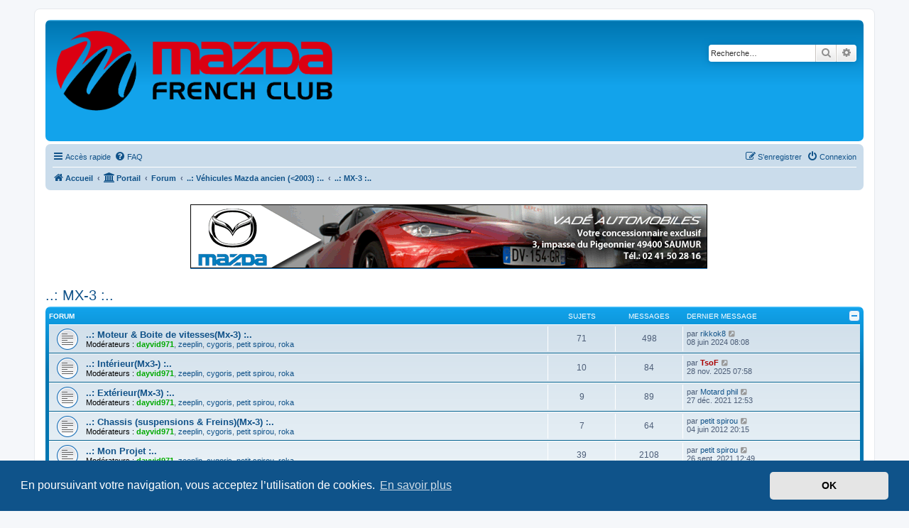

--- FILE ---
content_type: text/html; charset=UTF-8
request_url: https://www.mazdafrenchclub.com/forum/viewforum.php?f=14&sid=180d4213f7a80d49448eefbc763391d7
body_size: 8596
content:
<!DOCTYPE html>
<html dir="ltr" lang="fr">
<head>
<meta charset="utf-8" />
<meta http-equiv="X-UA-Compatible" content="IE=edge">
<meta name="viewport" content="width=device-width, initial-scale=1" />

<title>MAZDA FRENCH CLUB - ..: MX-3 :..</title>

	<link rel="alternate" type="application/atom+xml" title="Flux - MAZDA FRENCH CLUB" href="/forum/feed?sid=ee39d29ef36270ebaf3bef2b0a85009e">	<link rel="alternate" type="application/atom+xml" title="Flux - Nouvelles informations" href="/forum/feed/news?sid=ee39d29ef36270ebaf3bef2b0a85009e">	<link rel="alternate" type="application/atom+xml" title="Flux - Tous les forums" href="/forum/feed/forums?sid=ee39d29ef36270ebaf3bef2b0a85009e">	<link rel="alternate" type="application/atom+xml" title="Flux - Nouveaux sujets" href="/forum/feed/topics?sid=ee39d29ef36270ebaf3bef2b0a85009e">		<link rel="alternate" type="application/atom+xml" title="Flux - Forum - ..: MX-3 :.." href="/forum/feed/forum/14?sid=ee39d29ef36270ebaf3bef2b0a85009e">		

<!--
	phpBB style name: prosilver
	Based on style:   prosilver (this is the default phpBB3 style)
	Original author:  Tom Beddard ( http://www.subBlue.com/ )
	Modified by:
-->

<link href="./assets/css/font-awesome.min.css?assets_version=56" rel="stylesheet">
<link href="./styles/prosilver/theme/stylesheet.css?assets_version=56" rel="stylesheet">
<link href="./styles/prosilver/theme/fr/stylesheet.css?assets_version=56" rel="stylesheet">



	<link href="./assets/cookieconsent/cookieconsent.min.css?assets_version=56" rel="stylesheet">

<!--[if lte IE 9]>
	<link href="./styles/prosilver/theme/tweaks.css?assets_version=56" rel="stylesheet">
<![endif]-->


<link href="./ext/alex75/smiliesscrollbox/styles/prosilver/theme/smiley.css?assets_version=56" rel="stylesheet" media="screen" />
<link href="./ext/david63/sitelogo/styles/prosilver/theme/site_logo_common.css?assets_version=56" rel="stylesheet" media="screen" />
<link href="./ext/phpbb/collapsiblecategories/styles/all/theme/collapsiblecategories.css?assets_version=56" rel="stylesheet" media="screen" />
<link href="./ext/skouat/ppde/styles/all/theme/donation.css?assets_version=56" rel="stylesheet" media="screen" />
<link href="./ext/vse/abbc3/styles/all/theme/abbc3_common.min.css?assets_version=56" rel="stylesheet" media="screen" />
<link href="./ext/vse/scrollpage/styles/all/theme/scrollpage.css?assets_version=56" rel="stylesheet" media="screen" />
<link href="./ext/phpbb/boardannouncements/styles/all/theme/boardannouncements.css?assets_version=56" rel="stylesheet" media="screen" />



</head>
<body id="phpbb" class="nojs notouch section-viewforum ltr ">


<div id="wrap" class="wrap">
	<a id="top" class="top-anchor" accesskey="t"></a>
	<div id="page-header">
		<div class="headerbar" role="banner">
					<div class="inner">

			<div id="site-description" class="site-description">
				<a id="logo" class="logo" href="https://www.mazdafrenchclub.com" title="Accueil"><span class="site_logo"></span></a>
				<h1>MAZDA FRENCH CLUB</h1>
				<p>Premier club Mazda Francophone</p>
				<p class="skiplink"><a href="#start_here">Vers le contenu</a></p>
			</div>

									<div id="search-box" class="search-box search-header" role="search">
				<form action="./search.php?sid=ee39d29ef36270ebaf3bef2b0a85009e" method="get" id="search">
				<fieldset>
					<input name="keywords" id="keywords" type="search" maxlength="128" title="Recherche par mots-clés" class="inputbox search tiny" size="20" value="" placeholder="Recherche…" />
					<button class="button button-search" type="submit" title="Rechercher">
						<i class="icon fa-search fa-fw" aria-hidden="true"></i><span class="sr-only">Rechercher</span>
					</button>
					<a href="./search.php?sid=ee39d29ef36270ebaf3bef2b0a85009e" class="button button-search-end" title="Recherche avancée">
						<i class="icon fa-cog fa-fw" aria-hidden="true"></i><span class="sr-only">Recherche avancée</span>
					</a>
					<input type="hidden" name="sid" value="ee39d29ef36270ebaf3bef2b0a85009e" />

				</fieldset>
				</form>
			</div>
						
			</div>
					</div>
				<div class="navbar" role="navigation">
	<div class="inner">

	<ul id="nav-main" class="nav-main linklist" role="menubar">

		<li id="quick-links" class="quick-links dropdown-container responsive-menu" data-skip-responsive="true">
			<a href="#" class="dropdown-trigger">
				<i class="icon fa-bars fa-fw" aria-hidden="true"></i><span>Accès rapide</span>
			</a>
			<div class="dropdown">
				<div class="pointer"><div class="pointer-inner"></div></div>
				<ul class="dropdown-contents" role="menu">
					
											<li class="separator"></li>
																									<li>
								<a href="./search.php?search_id=unanswered&amp;sid=ee39d29ef36270ebaf3bef2b0a85009e" role="menuitem">
									<i class="icon fa-file-o fa-fw icon-gray" aria-hidden="true"></i><span>Sujets sans réponse</span>
								</a>
							</li>
							<li>
								<a href="./search.php?search_id=active_topics&amp;sid=ee39d29ef36270ebaf3bef2b0a85009e" role="menuitem">
									<i class="icon fa-file-o fa-fw icon-blue" aria-hidden="true"></i><span>Sujets actifs</span>
								</a>
							</li>
							<li class="separator"></li>
							<li>
								<a href="./search.php?sid=ee39d29ef36270ebaf3bef2b0a85009e" role="menuitem">
									<i class="icon fa-search fa-fw" aria-hidden="true"></i><span>Rechercher</span>
								</a>
							</li>
					
										<li class="separator"></li>

									</ul>
			</div>
		</li>

				<li data-skip-responsive="true">
			<a href="/forum/help/faq?sid=ee39d29ef36270ebaf3bef2b0a85009e" rel="help" title="Foire aux questions (Questions posées fréquemment)" role="menuitem">
				<i class="icon fa-question-circle fa-fw" aria-hidden="true"></i><span>FAQ</span>
			</a>
		</li>
						
			<li class="rightside"  data-skip-responsive="true">
			<a href="./ucp.php?mode=login&amp;sid=ee39d29ef36270ebaf3bef2b0a85009e" title="Connexion" accesskey="x" role="menuitem">
				<i class="icon fa-power-off fa-fw" aria-hidden="true"></i><span>Connexion</span>
			</a>
		</li>
					<li class="rightside" data-skip-responsive="true">
				<a href="./ucp.php?mode=register&amp;sid=ee39d29ef36270ebaf3bef2b0a85009e" role="menuitem">
					<i class="icon fa-pencil-square-o  fa-fw" aria-hidden="true"></i><span>S’enregistrer</span>
				</a>
			</li>
						</ul>

	<ul id="nav-breadcrumbs" class="nav-breadcrumbs linklist navlinks" role="menubar">
						<li class="breadcrumbs" itemscope itemtype="http://schema.org/BreadcrumbList">
							<span class="crumb"  itemtype="http://schema.org/ListItem" itemprop="itemListElement" itemscope><a href="https://www.mazdafrenchclub.com" itemprop="url" data-navbar-reference="home"><i class="icon fa-home fa-fw" aria-hidden="true"></i><span itemprop="title">Accueil</span></a></span>
						<span class="crumb"><a href="/forum/portal?sid=ee39d29ef36270ebaf3bef2b0a85009e" data-navbar-reference="portal"><i class="icon fa-university fa-fw" aria-hidden="true"></i><span>Portail</span></a></span>				<span class="crumb"  itemtype="http://schema.org/ListItem" itemprop="itemListElement" itemscope><a href="./index.php?sid=ee39d29ef36270ebaf3bef2b0a85009e" itemprop="url" accesskey="h" data-navbar-reference="index"><span itemprop="title">Forum</span></a></span>

											<span class="crumb"  itemtype="http://schema.org/ListItem" itemprop="itemListElement" itemscope data-forum-id="235"><a href="./viewforum.php?f=235&amp;sid=ee39d29ef36270ebaf3bef2b0a85009e" itemprop="url"><span itemprop="title">..: Véhicules Mazda ancien (&lt;2003) :..</span></a></span>
															<span class="crumb"  itemtype="http://schema.org/ListItem" itemprop="itemListElement" itemscope data-forum-id="14"><a href="./viewforum.php?f=14&amp;sid=ee39d29ef36270ebaf3bef2b0a85009e" itemprop="url"><span itemprop="title">..: MX-3 :..</span></a></span>
												</li>
		
					<li class="rightside responsive-search">
				<a href="./search.php?sid=ee39d29ef36270ebaf3bef2b0a85009e" title="Voir les options de recherche avancée" role="menuitem">
					<i class="icon fa-search fa-fw" aria-hidden="true"></i><span class="sr-only">Rechercher</span>
				</a>
			</li>
			</ul>

	</div>
</div>
	</div>

	
	<a id="start_here" class="anchor"></a>
	<div id="page-body" class="page-body" role="main">
		
					<div id="phpbb_announcement" style="background-color:#FFFFFF">
		<a href="/forum/boardannouncements/close?hash=d3f03d6d&amp;sid=ee39d29ef36270ebaf3bef2b0a85009e" data-ajax="close_announcement" data-overlay="false" class="close clearfix" title="Fermer l’annonce"></a>		<div><div align="center"><a href="https://saumur.mazda.fr/" class="postlink"><img src="https://i.goopics.net/jVoN.gif" class="postimage" alt="Image"></a>
</div></div>
	</div>
<h2 class="forum-title"><a href="./viewforum.php?f=14&amp;sid=ee39d29ef36270ebaf3bef2b0a85009e">..: MX-3 :..</a></h2>


	
	
		<a class="category" id="category99" style="display: none; height: 0"></a>
			<div class="forabg">
			<div class="inner">
			<ul class="topiclist">
				<li class="header">
										<dl class="row-item">
						<dt><div class="list-inner">Forum</div></dt>
						<dd class="topics">Sujets</dd>
						<dd class="posts">Messages</dd>
						<dd class="lastpost"><span>Dernier message</span></dd>
					</dl>
						<a href="/forum/collapse/fid_99?hash=12517508&amp;sid=ee39d29ef36270ebaf3bef2b0a85009e"
	   class="collapse-btn collapse-hide"
	   data-hidden=""
	   data-ajax="phpbb_collapse"
	   data-overlay="true"
	   title="Afficher / masquer le contenu de cette catégorie"
	   style="display: none; line-height: 0;"></a>
				</li>
			</ul>
			<ul class="topiclist forums">
		
					<li class="row">
						<dl class="row-item forum_read">
				<dt title="Aucun message non lu">
										<div class="list-inner">
													<!--
								<a class="feed-icon-forum" title="Flux - ..: Moteur &amp; Boite de vitesses(Mx-3) :.." href="/forum/feed?sid=ee39d29ef36270ebaf3bef2b0a85009e?f=99">
									<i class="icon fa-rss-square fa-fw icon-orange" aria-hidden="true"></i><span class="sr-only">Flux - ..: Moteur &amp; Boite de vitesses(Mx-3) :..</span>
								</a>
							-->
																		<a href="./viewforum.php?f=99&amp;sid=ee39d29ef36270ebaf3bef2b0a85009e" class="forumtitle">..: Moteur &amp; Boite de vitesses(Mx-3) :..</a>
																			<br /><strong>Modérateurs :</strong> <a href="./memberlist.php?mode=viewprofile&amp;u=1024&amp;sid=ee39d29ef36270ebaf3bef2b0a85009e" style="color: #00AA00;" class="username-coloured">dayvid971</a>, <a href="./memberlist.php?mode=viewprofile&amp;u=2673&amp;sid=ee39d29ef36270ebaf3bef2b0a85009e" class="username">zeeplin</a>, <a href="./memberlist.php?mode=viewprofile&amp;u=74&amp;sid=ee39d29ef36270ebaf3bef2b0a85009e" class="username">cygoris</a>, <a href="./memberlist.php?mode=viewprofile&amp;u=59&amp;sid=ee39d29ef36270ebaf3bef2b0a85009e" class="username">petit spirou</a>, <a href="./memberlist.php?mode=viewprofile&amp;u=621&amp;sid=ee39d29ef36270ebaf3bef2b0a85009e" class="username">roka</a>
												
												<div class="responsive-show" style="display: none;">
															Sujets : <strong>71</strong>
													</div>
											</div>
				</dt>
									<dd class="topics">71 <dfn>Sujets</dfn></dd>
					<dd class="posts">498 <dfn>Messages</dfn></dd>
					<dd class="lastpost">
						<span>
																						<dfn>Dernier message</dfn>
																	par <a href="./memberlist.php?mode=viewprofile&amp;u=1317&amp;sid=ee39d29ef36270ebaf3bef2b0a85009e" class="username">rikkok8</a>																	<a href="./viewtopic.php?f=99&amp;p=714668&amp;sid=ee39d29ef36270ebaf3bef2b0a85009e#p714668" title="Voir le dernier message">
										<i class="icon fa-external-link-square fa-fw icon-lightgray icon-md" aria-hidden="true"></i><span class="sr-only">Voir le dernier message</span>
									</a>
																<br />08 juin 2024 08:08
													</span>
					</dd>
							</dl>
					</li>
			
	
	
			
					<li class="row">
						<dl class="row-item forum_read">
				<dt title="Aucun message non lu">
										<div class="list-inner">
													<!--
								<a class="feed-icon-forum" title="Flux - ..: Intérieur(Mx3-) :.." href="/forum/feed?sid=ee39d29ef36270ebaf3bef2b0a85009e?f=100">
									<i class="icon fa-rss-square fa-fw icon-orange" aria-hidden="true"></i><span class="sr-only">Flux - ..: Intérieur(Mx3-) :..</span>
								</a>
							-->
																		<a href="./viewforum.php?f=100&amp;sid=ee39d29ef36270ebaf3bef2b0a85009e" class="forumtitle">..: Intérieur(Mx3-) :..</a>
																			<br /><strong>Modérateurs :</strong> <a href="./memberlist.php?mode=viewprofile&amp;u=1024&amp;sid=ee39d29ef36270ebaf3bef2b0a85009e" style="color: #00AA00;" class="username-coloured">dayvid971</a>, <a href="./memberlist.php?mode=viewprofile&amp;u=2673&amp;sid=ee39d29ef36270ebaf3bef2b0a85009e" class="username">zeeplin</a>, <a href="./memberlist.php?mode=viewprofile&amp;u=74&amp;sid=ee39d29ef36270ebaf3bef2b0a85009e" class="username">cygoris</a>, <a href="./memberlist.php?mode=viewprofile&amp;u=59&amp;sid=ee39d29ef36270ebaf3bef2b0a85009e" class="username">petit spirou</a>, <a href="./memberlist.php?mode=viewprofile&amp;u=621&amp;sid=ee39d29ef36270ebaf3bef2b0a85009e" class="username">roka</a>
												
												<div class="responsive-show" style="display: none;">
															Sujets : <strong>10</strong>
													</div>
											</div>
				</dt>
									<dd class="topics">10 <dfn>Sujets</dfn></dd>
					<dd class="posts">84 <dfn>Messages</dfn></dd>
					<dd class="lastpost">
						<span>
																						<dfn>Dernier message</dfn>
																	par <a href="./memberlist.php?mode=viewprofile&amp;u=25486&amp;sid=ee39d29ef36270ebaf3bef2b0a85009e" style="color: #AA0000;" class="username-coloured">TsoF</a>																	<a href="./viewtopic.php?f=100&amp;p=718145&amp;sid=ee39d29ef36270ebaf3bef2b0a85009e#p718145" title="Voir le dernier message">
										<i class="icon fa-external-link-square fa-fw icon-lightgray icon-md" aria-hidden="true"></i><span class="sr-only">Voir le dernier message</span>
									</a>
																<br />28 nov. 2025 07:58
													</span>
					</dd>
							</dl>
					</li>
			
	
	
			
					<li class="row">
						<dl class="row-item forum_read">
				<dt title="Aucun message non lu">
										<div class="list-inner">
													<!--
								<a class="feed-icon-forum" title="Flux - ..: Extérieur(Mx-3) :.." href="/forum/feed?sid=ee39d29ef36270ebaf3bef2b0a85009e?f=101">
									<i class="icon fa-rss-square fa-fw icon-orange" aria-hidden="true"></i><span class="sr-only">Flux - ..: Extérieur(Mx-3) :..</span>
								</a>
							-->
																		<a href="./viewforum.php?f=101&amp;sid=ee39d29ef36270ebaf3bef2b0a85009e" class="forumtitle">..: Extérieur(Mx-3) :..</a>
																			<br /><strong>Modérateurs :</strong> <a href="./memberlist.php?mode=viewprofile&amp;u=1024&amp;sid=ee39d29ef36270ebaf3bef2b0a85009e" style="color: #00AA00;" class="username-coloured">dayvid971</a>, <a href="./memberlist.php?mode=viewprofile&amp;u=2673&amp;sid=ee39d29ef36270ebaf3bef2b0a85009e" class="username">zeeplin</a>, <a href="./memberlist.php?mode=viewprofile&amp;u=74&amp;sid=ee39d29ef36270ebaf3bef2b0a85009e" class="username">cygoris</a>, <a href="./memberlist.php?mode=viewprofile&amp;u=59&amp;sid=ee39d29ef36270ebaf3bef2b0a85009e" class="username">petit spirou</a>, <a href="./memberlist.php?mode=viewprofile&amp;u=621&amp;sid=ee39d29ef36270ebaf3bef2b0a85009e" class="username">roka</a>
												
												<div class="responsive-show" style="display: none;">
															Sujets : <strong>9</strong>
													</div>
											</div>
				</dt>
									<dd class="topics">9 <dfn>Sujets</dfn></dd>
					<dd class="posts">89 <dfn>Messages</dfn></dd>
					<dd class="lastpost">
						<span>
																						<dfn>Dernier message</dfn>
																	par <a href="./memberlist.php?mode=viewprofile&amp;u=31004&amp;sid=ee39d29ef36270ebaf3bef2b0a85009e" class="username">Motard phil</a>																	<a href="./viewtopic.php?f=101&amp;p=708525&amp;sid=ee39d29ef36270ebaf3bef2b0a85009e#p708525" title="Voir le dernier message">
										<i class="icon fa-external-link-square fa-fw icon-lightgray icon-md" aria-hidden="true"></i><span class="sr-only">Voir le dernier message</span>
									</a>
																<br />27 déc. 2021 12:53
													</span>
					</dd>
							</dl>
					</li>
			
	
	
			
					<li class="row">
						<dl class="row-item forum_read">
				<dt title="Aucun message non lu">
										<div class="list-inner">
													<!--
								<a class="feed-icon-forum" title="Flux - ..: Chassis (suspensions &amp; Freins)(Mx-3) :.." href="/forum/feed?sid=ee39d29ef36270ebaf3bef2b0a85009e?f=102">
									<i class="icon fa-rss-square fa-fw icon-orange" aria-hidden="true"></i><span class="sr-only">Flux - ..: Chassis (suspensions &amp; Freins)(Mx-3) :..</span>
								</a>
							-->
																		<a href="./viewforum.php?f=102&amp;sid=ee39d29ef36270ebaf3bef2b0a85009e" class="forumtitle">..: Chassis (suspensions &amp; Freins)(Mx-3) :..</a>
																			<br /><strong>Modérateurs :</strong> <a href="./memberlist.php?mode=viewprofile&amp;u=1024&amp;sid=ee39d29ef36270ebaf3bef2b0a85009e" style="color: #00AA00;" class="username-coloured">dayvid971</a>, <a href="./memberlist.php?mode=viewprofile&amp;u=2673&amp;sid=ee39d29ef36270ebaf3bef2b0a85009e" class="username">zeeplin</a>, <a href="./memberlist.php?mode=viewprofile&amp;u=74&amp;sid=ee39d29ef36270ebaf3bef2b0a85009e" class="username">cygoris</a>, <a href="./memberlist.php?mode=viewprofile&amp;u=59&amp;sid=ee39d29ef36270ebaf3bef2b0a85009e" class="username">petit spirou</a>, <a href="./memberlist.php?mode=viewprofile&amp;u=621&amp;sid=ee39d29ef36270ebaf3bef2b0a85009e" class="username">roka</a>
												
												<div class="responsive-show" style="display: none;">
															Sujets : <strong>7</strong>
													</div>
											</div>
				</dt>
									<dd class="topics">7 <dfn>Sujets</dfn></dd>
					<dd class="posts">64 <dfn>Messages</dfn></dd>
					<dd class="lastpost">
						<span>
																						<dfn>Dernier message</dfn>
																	par <a href="./memberlist.php?mode=viewprofile&amp;u=59&amp;sid=ee39d29ef36270ebaf3bef2b0a85009e" class="username">petit spirou</a>																	<a href="./viewtopic.php?f=102&amp;p=416139&amp;sid=ee39d29ef36270ebaf3bef2b0a85009e#p416139" title="Voir le dernier message">
										<i class="icon fa-external-link-square fa-fw icon-lightgray icon-md" aria-hidden="true"></i><span class="sr-only">Voir le dernier message</span>
									</a>
																<br />04 juin 2012 20:15
													</span>
					</dd>
							</dl>
					</li>
			
	
	
			
					<li class="row">
						<dl class="row-item forum_read">
				<dt title="Aucun message non lu">
										<div class="list-inner">
													<!--
								<a class="feed-icon-forum" title="Flux - ..: Mon Projet :.." href="/forum/feed?sid=ee39d29ef36270ebaf3bef2b0a85009e?f=103">
									<i class="icon fa-rss-square fa-fw icon-orange" aria-hidden="true"></i><span class="sr-only">Flux - ..: Mon Projet :..</span>
								</a>
							-->
																		<a href="./viewforum.php?f=103&amp;sid=ee39d29ef36270ebaf3bef2b0a85009e" class="forumtitle">..: Mon Projet :..</a>
																			<br /><strong>Modérateurs :</strong> <a href="./memberlist.php?mode=viewprofile&amp;u=1024&amp;sid=ee39d29ef36270ebaf3bef2b0a85009e" style="color: #00AA00;" class="username-coloured">dayvid971</a>, <a href="./memberlist.php?mode=viewprofile&amp;u=2673&amp;sid=ee39d29ef36270ebaf3bef2b0a85009e" class="username">zeeplin</a>, <a href="./memberlist.php?mode=viewprofile&amp;u=74&amp;sid=ee39d29ef36270ebaf3bef2b0a85009e" class="username">cygoris</a>, <a href="./memberlist.php?mode=viewprofile&amp;u=59&amp;sid=ee39d29ef36270ebaf3bef2b0a85009e" class="username">petit spirou</a>, <a href="./memberlist.php?mode=viewprofile&amp;u=621&amp;sid=ee39d29ef36270ebaf3bef2b0a85009e" class="username">roka</a>
												
												<div class="responsive-show" style="display: none;">
															Sujets : <strong>39</strong>
													</div>
											</div>
				</dt>
									<dd class="topics">39 <dfn>Sujets</dfn></dd>
					<dd class="posts">2108 <dfn>Messages</dfn></dd>
					<dd class="lastpost">
						<span>
																						<dfn>Dernier message</dfn>
																	par <a href="./memberlist.php?mode=viewprofile&amp;u=59&amp;sid=ee39d29ef36270ebaf3bef2b0a85009e" class="username">petit spirou</a>																	<a href="./viewtopic.php?f=103&amp;p=707486&amp;sid=ee39d29ef36270ebaf3bef2b0a85009e#p707486" title="Voir le dernier message">
										<i class="icon fa-external-link-square fa-fw icon-lightgray icon-md" aria-hidden="true"></i><span class="sr-only">Voir le dernier message</span>
									</a>
																<br />26 sept. 2021 12:49
													</span>
					</dd>
							</dl>
					</li>
			
	
	
			
					<li class="row">
						<dl class="row-item forum_read">
				<dt title="Aucun message non lu">
										<div class="list-inner">
													<!--
								<a class="feed-icon-forum" title="Flux - ..: Général(Mx-3) :.." href="/forum/feed?sid=ee39d29ef36270ebaf3bef2b0a85009e?f=104">
									<i class="icon fa-rss-square fa-fw icon-orange" aria-hidden="true"></i><span class="sr-only">Flux - ..: Général(Mx-3) :..</span>
								</a>
							-->
																		<a href="./viewforum.php?f=104&amp;sid=ee39d29ef36270ebaf3bef2b0a85009e" class="forumtitle">..: Général(Mx-3) :..</a>
																			<br /><strong>Modérateurs :</strong> <a href="./memberlist.php?mode=viewprofile&amp;u=1024&amp;sid=ee39d29ef36270ebaf3bef2b0a85009e" style="color: #00AA00;" class="username-coloured">dayvid971</a>, <a href="./memberlist.php?mode=viewprofile&amp;u=2673&amp;sid=ee39d29ef36270ebaf3bef2b0a85009e" class="username">zeeplin</a>, <a href="./memberlist.php?mode=viewprofile&amp;u=74&amp;sid=ee39d29ef36270ebaf3bef2b0a85009e" class="username">cygoris</a>, <a href="./memberlist.php?mode=viewprofile&amp;u=59&amp;sid=ee39d29ef36270ebaf3bef2b0a85009e" class="username">petit spirou</a>, <a href="./memberlist.php?mode=viewprofile&amp;u=621&amp;sid=ee39d29ef36270ebaf3bef2b0a85009e" class="username">roka</a>
												
												<div class="responsive-show" style="display: none;">
															Sujets : <strong>16</strong>
													</div>
											</div>
				</dt>
									<dd class="topics">16 <dfn>Sujets</dfn></dd>
					<dd class="posts">158 <dfn>Messages</dfn></dd>
					<dd class="lastpost">
						<span>
																						<dfn>Dernier message</dfn>
																	par <a href="./memberlist.php?mode=viewprofile&amp;u=59&amp;sid=ee39d29ef36270ebaf3bef2b0a85009e" class="username">petit spirou</a>																	<a href="./viewtopic.php?f=104&amp;p=712601&amp;sid=ee39d29ef36270ebaf3bef2b0a85009e#p712601" title="Voir le dernier message">
										<i class="icon fa-external-link-square fa-fw icon-lightgray icon-md" aria-hidden="true"></i><span class="sr-only">Voir le dernier message</span>
									</a>
																<br />15 août 2023 12:55
													</span>
					</dd>
							</dl>
					</li>
			
				</ul>

			</div>
		</div>
		



	<div class="panel">
		<div class="inner">
		<strong>Vous n’avez pas les permissions requises pour lire les sujets de ce forum.</strong>
		</div>
	</div>

	
		<form action="./ucp.php?mode=login&amp;sid=ee39d29ef36270ebaf3bef2b0a85009e" method="post">

		<div class="panel">
			<div class="inner">

			<div class="content">
				<h3><a href="./ucp.php?mode=login&amp;sid=ee39d29ef36270ebaf3bef2b0a85009e">Connexion</a>&nbsp; &bull; &nbsp;<a href="./ucp.php?mode=register&amp;sid=ee39d29ef36270ebaf3bef2b0a85009e">S’enregistrer</a></h3>

				<fieldset class="fields1">
				<dl>
					<dt><label for="username">Nom d’utilisateur :</label></dt>
					<dd><input type="text" tabindex="1" name="username" id="username" size="25" value="" class="inputbox autowidth" /></dd>
				</dl>
				<dl>
					<dt><label for="password">Mot de passe :</label></dt>
					<dd><input type="password" tabindex="2" id="password" name="password" size="25" class="inputbox autowidth" autocomplete="off" /></dd>
					<dd><label for="autologin"><input type="checkbox" name="autologin" id="autologin" tabindex="3" /> Se souvenir de moi</label></dd>					<dd><label for="viewonline"><input type="checkbox" name="viewonline" id="viewonline" tabindex="4" /> Cacher mon statut en ligne pour cette session</label></dd>
				</dl>
				<dl>
					<dt>&nbsp;</dt>
					<dd><input type="submit" name="login" tabindex="5" value="Connexion" class="button1" /></dd>
				</dl>
				<input type="hidden" name="redirect" value="./viewforum.php?f=14&amp;sid=ee39d29ef36270ebaf3bef2b0a85009e" />

				</fieldset>
			</div>

			</div>
		</div>

		</form>

	


	


<div class="action-bar actions-jump">
	
		<div class="jumpbox dropdown-container dropdown-container-right dropdown-up dropdown-left dropdown-button-control" id="jumpbox">
			<span title="Aller à" class="button button-secondary dropdown-trigger dropdown-select">
				<span>Aller à</span>
				<span class="caret"><i class="icon fa-sort-down fa-fw" aria-hidden="true"></i></span>
			</span>
		<div class="dropdown">
			<div class="pointer"><div class="pointer-inner"></div></div>
			<ul class="dropdown-contents">
																				<li><a href="./viewforum.php?f=83&amp;sid=ee39d29ef36270ebaf3bef2b0a85009e" class="jumpbox-cat-link"> <span> ..: Le forum du Mazda French Club :..</span></a></li>
																<li><a href="./viewforum.php?f=44&amp;sid=ee39d29ef36270ebaf3bef2b0a85009e" class="jumpbox-sub-link"><span class="spacer"></span> <span>&#8627; &nbsp; ..: Présentation des nouveaux inscrits :..</span></a></li>
																<li><a href="./viewforum.php?f=1&amp;sid=ee39d29ef36270ebaf3bef2b0a85009e" class="jumpbox-sub-link"><span class="spacer"></span> <span>&#8627; &nbsp; ..: Vie du Site et du Forum :..</span></a></li>
																<li><a href="./viewforum.php?f=84&amp;sid=ee39d29ef36270ebaf3bef2b0a85009e" class="jumpbox-cat-link"> <span> ..: Le Club du MFC :..</span></a></li>
																<li><a href="./viewforum.php?f=56&amp;sid=ee39d29ef36270ebaf3bef2b0a85009e" class="jumpbox-sub-link"><span class="spacer"></span> <span>&#8627; &nbsp; ..:Les sorties et rencontres du Club:..</span></a></li>
																<li><a href="./viewforum.php?f=85&amp;sid=ee39d29ef36270ebaf3bef2b0a85009e" class="jumpbox-cat-link"> <span> ..: TOUS les Véhicules MAZDA :..</span></a></li>
																<li><a href="./viewforum.php?f=45&amp;sid=ee39d29ef36270ebaf3bef2b0a85009e" class="jumpbox-sub-link"><span class="spacer"></span> <span>&#8627; &nbsp; ..: Général :..</span></a></li>
																<li><a href="./viewforum.php?f=49&amp;sid=ee39d29ef36270ebaf3bef2b0a85009e" class="jumpbox-sub-link"><span class="spacer"></span> <span>&#8627; &nbsp; ..: Audio Car &amp; Navigation:..</span></a></li>
																<li><a href="./viewforum.php?f=229&amp;sid=ee39d29ef36270ebaf3bef2b0a85009e" class="jumpbox-sub-link"><span class="spacer"></span> <span>&#8627; &nbsp; ..: MX-30 :..</span></a></li>
																<li><a href="./viewforum.php?f=15&amp;sid=ee39d29ef36270ebaf3bef2b0a85009e" class="jumpbox-sub-link"><span class="spacer"></span> <span>&#8627; &nbsp; ..: MX-5 (Motor eXperimentation n°5) :..</span></a></li>
																<li><a href="./viewforum.php?f=17&amp;sid=ee39d29ef36270ebaf3bef2b0a85009e" class="jumpbox-sub-link"><span class="spacer"></span> <span>&#8627; &nbsp; ..: Mazda2 :..</span></a></li>
																<li><a href="./viewforum.php?f=135&amp;sid=ee39d29ef36270ebaf3bef2b0a85009e" class="jumpbox-sub-link"><span class="spacer"></span><span class="spacer"></span> <span>&#8627; &nbsp; ..: Général (Mz2) :..</span></a></li>
																<li><a href="./viewforum.php?f=136&amp;sid=ee39d29ef36270ebaf3bef2b0a85009e" class="jumpbox-sub-link"><span class="spacer"></span><span class="spacer"></span> <span>&#8627; &nbsp; ..: Mécanique (Mz2) :..</span></a></li>
																<li><a href="./viewforum.php?f=137&amp;sid=ee39d29ef36270ebaf3bef2b0a85009e" class="jumpbox-sub-link"><span class="spacer"></span><span class="spacer"></span> <span>&#8627; &nbsp; ..: Intérieur / Electronique (Mz2) :..</span></a></li>
																<li><a href="./viewforum.php?f=138&amp;sid=ee39d29ef36270ebaf3bef2b0a85009e" class="jumpbox-sub-link"><span class="spacer"></span><span class="spacer"></span> <span>&#8627; &nbsp; ..: Extérieur / Eclairage / Jantes (Mz2) :..</span></a></li>
																<li><a href="./viewforum.php?f=139&amp;sid=ee39d29ef36270ebaf3bef2b0a85009e" class="jumpbox-sub-link"><span class="spacer"></span><span class="spacer"></span> <span>&#8627; &nbsp; ..: Ma Mazda2 :..</span></a></li>
																<li><a href="./viewforum.php?f=140&amp;sid=ee39d29ef36270ebaf3bef2b0a85009e" class="jumpbox-sub-link"><span class="spacer"></span><span class="spacer"></span> <span>&#8627; &nbsp; ..: Entretien / Révision (Mz2) :..</span></a></li>
																<li><a href="./viewforum.php?f=141&amp;sid=ee39d29ef36270ebaf3bef2b0a85009e" class="jumpbox-sub-link"><span class="spacer"></span><span class="spacer"></span> <span>&#8627; &nbsp; ..: Tutoriels (Mz2) :..</span></a></li>
																<li><a href="./viewforum.php?f=18&amp;sid=ee39d29ef36270ebaf3bef2b0a85009e" class="jumpbox-sub-link"><span class="spacer"></span> <span>&#8627; &nbsp; ..: Mazda3 :..</span></a></li>
																<li><a href="./viewforum.php?f=130&amp;sid=ee39d29ef36270ebaf3bef2b0a85009e" class="jumpbox-sub-link"><span class="spacer"></span><span class="spacer"></span> <span>&#8627; &nbsp; ..: Général (Mz3) :..</span></a></li>
																<li><a href="./viewforum.php?f=127&amp;sid=ee39d29ef36270ebaf3bef2b0a85009e" class="jumpbox-sub-link"><span class="spacer"></span><span class="spacer"></span> <span>&#8627; &nbsp; ..: Mécanique (Mz3) :..</span></a></li>
																<li><a href="./viewforum.php?f=128&amp;sid=ee39d29ef36270ebaf3bef2b0a85009e" class="jumpbox-sub-link"><span class="spacer"></span><span class="spacer"></span> <span>&#8627; &nbsp; ..: Intérieur / Electronique (Mz3) :..</span></a></li>
																<li><a href="./viewforum.php?f=129&amp;sid=ee39d29ef36270ebaf3bef2b0a85009e" class="jumpbox-sub-link"><span class="spacer"></span><span class="spacer"></span> <span>&#8627; &nbsp; ..: Extérieur / Eclairage / Jantes (Mz3) :..</span></a></li>
																<li><a href="./viewforum.php?f=131&amp;sid=ee39d29ef36270ebaf3bef2b0a85009e" class="jumpbox-sub-link"><span class="spacer"></span><span class="spacer"></span> <span>&#8627; &nbsp; ..: Ma Mazda3 :..</span></a></li>
																<li><a href="./viewforum.php?f=132&amp;sid=ee39d29ef36270ebaf3bef2b0a85009e" class="jumpbox-sub-link"><span class="spacer"></span><span class="spacer"></span> <span>&#8627; &nbsp; ..: Entretien / Révision (Mz3) :..</span></a></li>
																<li><a href="./viewforum.php?f=133&amp;sid=ee39d29ef36270ebaf3bef2b0a85009e" class="jumpbox-sub-link"><span class="spacer"></span><span class="spacer"></span> <span>&#8627; &nbsp; ..: Tutoriels (Mz3) :..</span></a></li>
																<li><a href="./viewforum.php?f=19&amp;sid=ee39d29ef36270ebaf3bef2b0a85009e" class="jumpbox-sub-link"><span class="spacer"></span> <span>&#8627; &nbsp; ..: Mazda5 :..</span></a></li>
																<li><a href="./viewforum.php?f=149&amp;sid=ee39d29ef36270ebaf3bef2b0a85009e" class="jumpbox-sub-link"><span class="spacer"></span><span class="spacer"></span> <span>&#8627; &nbsp; ..: Général (Mz5) :..</span></a></li>
																<li><a href="./viewforum.php?f=150&amp;sid=ee39d29ef36270ebaf3bef2b0a85009e" class="jumpbox-sub-link"><span class="spacer"></span><span class="spacer"></span> <span>&#8627; &nbsp; ..: Mécanique (Mz5) :..</span></a></li>
																<li><a href="./viewforum.php?f=151&amp;sid=ee39d29ef36270ebaf3bef2b0a85009e" class="jumpbox-sub-link"><span class="spacer"></span><span class="spacer"></span> <span>&#8627; &nbsp; ..: Intérieur / Electronique (Mz5) :..</span></a></li>
																<li><a href="./viewforum.php?f=152&amp;sid=ee39d29ef36270ebaf3bef2b0a85009e" class="jumpbox-sub-link"><span class="spacer"></span><span class="spacer"></span> <span>&#8627; &nbsp; ..: Extérieur / Eclairage / Jantes (Mz5) :..</span></a></li>
																<li><a href="./viewforum.php?f=153&amp;sid=ee39d29ef36270ebaf3bef2b0a85009e" class="jumpbox-sub-link"><span class="spacer"></span><span class="spacer"></span> <span>&#8627; &nbsp; ..: Ma Mazda5 :..</span></a></li>
																<li><a href="./viewforum.php?f=154&amp;sid=ee39d29ef36270ebaf3bef2b0a85009e" class="jumpbox-sub-link"><span class="spacer"></span><span class="spacer"></span> <span>&#8627; &nbsp; ..: Entretien / Révision (Mz5) :..</span></a></li>
																<li><a href="./viewforum.php?f=155&amp;sid=ee39d29ef36270ebaf3bef2b0a85009e" class="jumpbox-sub-link"><span class="spacer"></span><span class="spacer"></span> <span>&#8627; &nbsp; ..: Tutoriels (Mz5) :..</span></a></li>
																<li><a href="./viewforum.php?f=20&amp;sid=ee39d29ef36270ebaf3bef2b0a85009e" class="jumpbox-sub-link"><span class="spacer"></span> <span>&#8627; &nbsp; ..: Mazda6 :..</span></a></li>
																<li><a href="./viewforum.php?f=142&amp;sid=ee39d29ef36270ebaf3bef2b0a85009e" class="jumpbox-sub-link"><span class="spacer"></span><span class="spacer"></span> <span>&#8627; &nbsp; ..: Général (Mz6) :..</span></a></li>
																<li><a href="./viewforum.php?f=143&amp;sid=ee39d29ef36270ebaf3bef2b0a85009e" class="jumpbox-sub-link"><span class="spacer"></span><span class="spacer"></span> <span>&#8627; &nbsp; ..: Mécanique (Mz6) :..</span></a></li>
																<li><a href="./viewforum.php?f=144&amp;sid=ee39d29ef36270ebaf3bef2b0a85009e" class="jumpbox-sub-link"><span class="spacer"></span><span class="spacer"></span> <span>&#8627; &nbsp; ..: Intérieur / Electronique (Mz6) :..</span></a></li>
																<li><a href="./viewforum.php?f=145&amp;sid=ee39d29ef36270ebaf3bef2b0a85009e" class="jumpbox-sub-link"><span class="spacer"></span><span class="spacer"></span> <span>&#8627; &nbsp; ..: Extérieur / Eclairage / Jantes (Mz6) :..</span></a></li>
																<li><a href="./viewforum.php?f=146&amp;sid=ee39d29ef36270ebaf3bef2b0a85009e" class="jumpbox-sub-link"><span class="spacer"></span><span class="spacer"></span> <span>&#8627; &nbsp; ..: Ma Mazda6 :..</span></a></li>
																<li><a href="./viewforum.php?f=147&amp;sid=ee39d29ef36270ebaf3bef2b0a85009e" class="jumpbox-sub-link"><span class="spacer"></span><span class="spacer"></span> <span>&#8627; &nbsp; ..: Entretien / Révision (Mz6) :..</span></a></li>
																<li><a href="./viewforum.php?f=148&amp;sid=ee39d29ef36270ebaf3bef2b0a85009e" class="jumpbox-sub-link"><span class="spacer"></span><span class="spacer"></span> <span>&#8627; &nbsp; ..: Tutoriels (Mz6) :..</span></a></li>
																<li><a href="./viewforum.php?f=22&amp;sid=ee39d29ef36270ebaf3bef2b0a85009e" class="jumpbox-sub-link"><span class="spacer"></span> <span>&#8627; &nbsp; ..: RX-8 :..</span></a></li>
																<li><a href="./viewforum.php?f=202&amp;sid=ee39d29ef36270ebaf3bef2b0a85009e" class="jumpbox-sub-link"><span class="spacer"></span> <span>&#8627; &nbsp; ..: CX-3 :..</span></a></li>
																<li><a href="./viewforum.php?f=203&amp;sid=ee39d29ef36270ebaf3bef2b0a85009e" class="jumpbox-sub-link"><span class="spacer"></span><span class="spacer"></span> <span>&#8627; &nbsp; ..: Général (CX-3) :..</span></a></li>
																<li><a href="./viewforum.php?f=207&amp;sid=ee39d29ef36270ebaf3bef2b0a85009e" class="jumpbox-sub-link"><span class="spacer"></span><span class="spacer"></span> <span>&#8627; &nbsp; ..: Ma Mazda (CX-3) :..</span></a></li>
																<li><a href="./viewforum.php?f=204&amp;sid=ee39d29ef36270ebaf3bef2b0a85009e" class="jumpbox-sub-link"><span class="spacer"></span><span class="spacer"></span> <span>&#8627; &nbsp; ..: Mécanique (CX-3) :..</span></a></li>
																<li><a href="./viewforum.php?f=205&amp;sid=ee39d29ef36270ebaf3bef2b0a85009e" class="jumpbox-sub-link"><span class="spacer"></span><span class="spacer"></span> <span>&#8627; &nbsp; ..: Intérieur / Electronique (CX-3) :..</span></a></li>
																<li><a href="./viewforum.php?f=206&amp;sid=ee39d29ef36270ebaf3bef2b0a85009e" class="jumpbox-sub-link"><span class="spacer"></span><span class="spacer"></span> <span>&#8627; &nbsp; ..: Extérieur / Eclairage / Jantes (CX-3) :..</span></a></li>
																<li><a href="./viewforum.php?f=208&amp;sid=ee39d29ef36270ebaf3bef2b0a85009e" class="jumpbox-sub-link"><span class="spacer"></span><span class="spacer"></span> <span>&#8627; &nbsp; ..: Entretien / Révision (CX3) :..</span></a></li>
																<li><a href="./viewforum.php?f=209&amp;sid=ee39d29ef36270ebaf3bef2b0a85009e" class="jumpbox-sub-link"><span class="spacer"></span><span class="spacer"></span> <span>&#8627; &nbsp; ..: Tutoriels (CX-3) :..</span></a></li>
																<li><a href="./viewforum.php?f=227&amp;sid=ee39d29ef36270ebaf3bef2b0a85009e" class="jumpbox-sub-link"><span class="spacer"></span> <span>&#8627; &nbsp; ..: CX-30 :..</span></a></li>
																<li><a href="./viewforum.php?f=231&amp;sid=ee39d29ef36270ebaf3bef2b0a85009e" class="jumpbox-sub-link"><span class="spacer"></span> <span>&#8627; &nbsp; ..: Cx-60/Cx-80 :..</span></a></li>
																<li><a href="./viewforum.php?f=124&amp;sid=ee39d29ef36270ebaf3bef2b0a85009e" class="jumpbox-sub-link"><span class="spacer"></span> <span>&#8627; &nbsp; ..: CX-5 :..</span></a></li>
																<li><a href="./viewforum.php?f=156&amp;sid=ee39d29ef36270ebaf3bef2b0a85009e" class="jumpbox-sub-link"><span class="spacer"></span><span class="spacer"></span> <span>&#8627; &nbsp; ..: Général (CX5) :..</span></a></li>
																<li><a href="./viewforum.php?f=157&amp;sid=ee39d29ef36270ebaf3bef2b0a85009e" class="jumpbox-sub-link"><span class="spacer"></span><span class="spacer"></span> <span>&#8627; &nbsp; ..: Mécanique (CX5) :..</span></a></li>
																<li><a href="./viewforum.php?f=158&amp;sid=ee39d29ef36270ebaf3bef2b0a85009e" class="jumpbox-sub-link"><span class="spacer"></span><span class="spacer"></span> <span>&#8627; &nbsp; ..: Intérieur / Electronique (CX5) :..</span></a></li>
																<li><a href="./viewforum.php?f=159&amp;sid=ee39d29ef36270ebaf3bef2b0a85009e" class="jumpbox-sub-link"><span class="spacer"></span><span class="spacer"></span> <span>&#8627; &nbsp; ..: Extérieur / Eclairage / Jantes (CX5) :..</span></a></li>
																<li><a href="./viewforum.php?f=160&amp;sid=ee39d29ef36270ebaf3bef2b0a85009e" class="jumpbox-sub-link"><span class="spacer"></span><span class="spacer"></span> <span>&#8627; &nbsp; ..: Ma Mazda CX-5 :..</span></a></li>
																<li><a href="./viewforum.php?f=161&amp;sid=ee39d29ef36270ebaf3bef2b0a85009e" class="jumpbox-sub-link"><span class="spacer"></span><span class="spacer"></span> <span>&#8627; &nbsp; ..: Entretien / Révision (CX5) :..</span></a></li>
																<li><a href="./viewforum.php?f=162&amp;sid=ee39d29ef36270ebaf3bef2b0a85009e" class="jumpbox-sub-link"><span class="spacer"></span><span class="spacer"></span> <span>&#8627; &nbsp; ..: Tutoriels (CX5) :..</span></a></li>
																<li><a href="./viewforum.php?f=23&amp;sid=ee39d29ef36270ebaf3bef2b0a85009e" class="jumpbox-sub-link"><span class="spacer"></span> <span>&#8627; &nbsp; ..: CX-7 :..</span></a></li>
																<li><a href="./viewforum.php?f=163&amp;sid=ee39d29ef36270ebaf3bef2b0a85009e" class="jumpbox-sub-link"><span class="spacer"></span><span class="spacer"></span> <span>&#8627; &nbsp; ..: Général (CX7) :..</span></a></li>
																<li><a href="./viewforum.php?f=164&amp;sid=ee39d29ef36270ebaf3bef2b0a85009e" class="jumpbox-sub-link"><span class="spacer"></span><span class="spacer"></span> <span>&#8627; &nbsp; ..: Mécanique (CX7) :..</span></a></li>
																<li><a href="./viewforum.php?f=165&amp;sid=ee39d29ef36270ebaf3bef2b0a85009e" class="jumpbox-sub-link"><span class="spacer"></span><span class="spacer"></span> <span>&#8627; &nbsp; ..: Intérieur / Electronique (CX7) :..</span></a></li>
																<li><a href="./viewforum.php?f=166&amp;sid=ee39d29ef36270ebaf3bef2b0a85009e" class="jumpbox-sub-link"><span class="spacer"></span><span class="spacer"></span> <span>&#8627; &nbsp; ..: Extérieur / Eclairage / Jantes (CX7) :..</span></a></li>
																<li><a href="./viewforum.php?f=167&amp;sid=ee39d29ef36270ebaf3bef2b0a85009e" class="jumpbox-sub-link"><span class="spacer"></span><span class="spacer"></span> <span>&#8627; &nbsp; ..: Ma Mazda CX-7 :..</span></a></li>
																<li><a href="./viewforum.php?f=168&amp;sid=ee39d29ef36270ebaf3bef2b0a85009e" class="jumpbox-sub-link"><span class="spacer"></span><span class="spacer"></span> <span>&#8627; &nbsp; ..: Entretien / Révision (CX7) :..</span></a></li>
																<li><a href="./viewforum.php?f=169&amp;sid=ee39d29ef36270ebaf3bef2b0a85009e" class="jumpbox-sub-link"><span class="spacer"></span><span class="spacer"></span> <span>&#8627; &nbsp; ..: Tutoriels (CX7) :..</span></a></li>
																<li><a href="./viewforum.php?f=60&amp;sid=ee39d29ef36270ebaf3bef2b0a85009e" class="jumpbox-sub-link"><span class="spacer"></span> <span>&#8627; &nbsp; ..: CX-9 :..</span></a></li>
																<li><a href="./viewforum.php?f=69&amp;sid=ee39d29ef36270ebaf3bef2b0a85009e" class="jumpbox-sub-link"><span class="spacer"></span> <span>&#8627; &nbsp; ..: BT-50 :..</span></a></li>
																<li><a href="./viewforum.php?f=28&amp;sid=ee39d29ef36270ebaf3bef2b0a85009e" class="jumpbox-sub-link"><span class="spacer"></span> <span>&#8627; &nbsp; ..: Concept car :..</span></a></li>
																<li><a href="./viewforum.php?f=61&amp;sid=ee39d29ef36270ebaf3bef2b0a85009e" class="jumpbox-sub-link"><span class="spacer"></span> <span>&#8627; &nbsp; ..: Mazda en course :..</span></a></li>
																<li><a href="./viewforum.php?f=223&amp;sid=ee39d29ef36270ebaf3bef2b0a85009e" class="jumpbox-sub-link"><span class="spacer"></span><span class="spacer"></span> <span>&#8627; &nbsp; ..: Le Mans :..</span></a></li>
																<li><a href="./viewforum.php?f=78&amp;sid=ee39d29ef36270ebaf3bef2b0a85009e" class="jumpbox-sub-link"><span class="spacer"></span> <span>&#8627; &nbsp; ..: Entretien &amp; peinture :..</span></a></li>
																<li><a href="./viewforum.php?f=235&amp;sid=ee39d29ef36270ebaf3bef2b0a85009e" class="jumpbox-cat-link"> <span> ..: Véhicules Mazda ancien (&lt;2003) :..</span></a></li>
																<li><a href="./viewforum.php?f=5&amp;sid=ee39d29ef36270ebaf3bef2b0a85009e" class="jumpbox-sub-link"><span class="spacer"></span> <span>&#8627; &nbsp; ..: 121 :..</span></a></li>
																<li><a href="./viewforum.php?f=125&amp;sid=ee39d29ef36270ebaf3bef2b0a85009e" class="jumpbox-sub-link"><span class="spacer"></span> <span>&#8627; &nbsp; ..: 323 :..</span></a></li>
																<li><a href="./viewforum.php?f=11&amp;sid=ee39d29ef36270ebaf3bef2b0a85009e" class="jumpbox-sub-link"><span class="spacer"></span> <span>&#8627; &nbsp; ..: 626 :..</span></a></li>
																<li><a href="./viewforum.php?f=12&amp;sid=ee39d29ef36270ebaf3bef2b0a85009e" class="jumpbox-sub-link"><span class="spacer"></span> <span>&#8627; &nbsp; ..: 929 :..</span></a></li>
																<li><a href="./viewforum.php?f=13&amp;sid=ee39d29ef36270ebaf3bef2b0a85009e" class="jumpbox-sub-link"><span class="spacer"></span> <span>&#8627; &nbsp; ..: Xedos 6 &amp; 9 :..</span></a></li>
																<li><a href="./viewforum.php?f=170&amp;sid=ee39d29ef36270ebaf3bef2b0a85009e" class="jumpbox-sub-link"><span class="spacer"></span><span class="spacer"></span> <span>&#8627; &nbsp; ..: Général (Xed) :..</span></a></li>
																<li><a href="./viewforum.php?f=171&amp;sid=ee39d29ef36270ebaf3bef2b0a85009e" class="jumpbox-sub-link"><span class="spacer"></span><span class="spacer"></span> <span>&#8627; &nbsp; ..: Mécanique (Xed) :..</span></a></li>
																<li><a href="./viewforum.php?f=172&amp;sid=ee39d29ef36270ebaf3bef2b0a85009e" class="jumpbox-sub-link"><span class="spacer"></span><span class="spacer"></span> <span>&#8627; &nbsp; ..: Intérieur / Electronique (Xed) :..</span></a></li>
																<li><a href="./viewforum.php?f=173&amp;sid=ee39d29ef36270ebaf3bef2b0a85009e" class="jumpbox-sub-link"><span class="spacer"></span><span class="spacer"></span> <span>&#8627; &nbsp; ..: Extérieur / Eclairage / Jantes (Xed) :..</span></a></li>
																<li><a href="./viewforum.php?f=174&amp;sid=ee39d29ef36270ebaf3bef2b0a85009e" class="jumpbox-sub-link"><span class="spacer"></span><span class="spacer"></span> <span>&#8627; &nbsp; ..: Ma Xedos :..</span></a></li>
																<li><a href="./viewforum.php?f=175&amp;sid=ee39d29ef36270ebaf3bef2b0a85009e" class="jumpbox-sub-link"><span class="spacer"></span><span class="spacer"></span> <span>&#8627; &nbsp; ..: Entretien / Révision (Xed) :..</span></a></li>
																<li><a href="./viewforum.php?f=176&amp;sid=ee39d29ef36270ebaf3bef2b0a85009e" class="jumpbox-sub-link"><span class="spacer"></span><span class="spacer"></span> <span>&#8627; &nbsp; ..: Tutoriels (Xed) :..</span></a></li>
																<li><a href="./viewforum.php?f=14&amp;sid=ee39d29ef36270ebaf3bef2b0a85009e" class="jumpbox-sub-link"><span class="spacer"></span> <span>&#8627; &nbsp; ..: MX-3 :..</span></a></li>
																<li><a href="./viewforum.php?f=99&amp;sid=ee39d29ef36270ebaf3bef2b0a85009e" class="jumpbox-sub-link"><span class="spacer"></span><span class="spacer"></span> <span>&#8627; &nbsp; ..: Moteur &amp; Boite de vitesses(Mx-3) :..</span></a></li>
																<li><a href="./viewforum.php?f=100&amp;sid=ee39d29ef36270ebaf3bef2b0a85009e" class="jumpbox-sub-link"><span class="spacer"></span><span class="spacer"></span> <span>&#8627; &nbsp; ..: Intérieur(Mx3-) :..</span></a></li>
																<li><a href="./viewforum.php?f=101&amp;sid=ee39d29ef36270ebaf3bef2b0a85009e" class="jumpbox-sub-link"><span class="spacer"></span><span class="spacer"></span> <span>&#8627; &nbsp; ..: Extérieur(Mx-3) :..</span></a></li>
																<li><a href="./viewforum.php?f=102&amp;sid=ee39d29ef36270ebaf3bef2b0a85009e" class="jumpbox-sub-link"><span class="spacer"></span><span class="spacer"></span> <span>&#8627; &nbsp; ..: Chassis (suspensions &amp; Freins)(Mx-3) :..</span></a></li>
																<li><a href="./viewforum.php?f=103&amp;sid=ee39d29ef36270ebaf3bef2b0a85009e" class="jumpbox-sub-link"><span class="spacer"></span><span class="spacer"></span> <span>&#8627; &nbsp; ..: Mon Projet :..</span></a></li>
																<li><a href="./viewforum.php?f=104&amp;sid=ee39d29ef36270ebaf3bef2b0a85009e" class="jumpbox-sub-link"><span class="spacer"></span><span class="spacer"></span> <span>&#8627; &nbsp; ..: Général(Mx-3) :..</span></a></li>
																<li><a href="./viewforum.php?f=16&amp;sid=ee39d29ef36270ebaf3bef2b0a85009e" class="jumpbox-sub-link"><span class="spacer"></span> <span>&#8627; &nbsp; ..: MX-6 :..</span></a></li>
																<li><a href="./viewforum.php?f=26&amp;sid=ee39d29ef36270ebaf3bef2b0a85009e" class="jumpbox-sub-link"><span class="spacer"></span> <span>&#8627; &nbsp; ..: Tribute :..</span></a></li>
																<li><a href="./viewforum.php?f=6&amp;sid=ee39d29ef36270ebaf3bef2b0a85009e" class="jumpbox-sub-link"><span class="spacer"></span> <span>&#8627; &nbsp; ..: Demio :..</span></a></li>
																<li><a href="./viewforum.php?f=27&amp;sid=ee39d29ef36270ebaf3bef2b0a85009e" class="jumpbox-sub-link"><span class="spacer"></span> <span>&#8627; &nbsp; ..: B-1600/B-1800/2500/2600/2900 :..</span></a></li>
																<li><a href="./viewforum.php?f=81&amp;sid=ee39d29ef36270ebaf3bef2b0a85009e" class="jumpbox-sub-link"><span class="spacer"></span> <span>&#8627; &nbsp; ..: Bongo (E-2000 &amp; E-2200) :..</span></a></li>
																<li><a href="./viewforum.php?f=25&amp;sid=ee39d29ef36270ebaf3bef2b0a85009e" class="jumpbox-sub-link"><span class="spacer"></span> <span>&#8627; &nbsp; ..: MPV :..</span></a></li>
																<li><a href="./viewforum.php?f=24&amp;sid=ee39d29ef36270ebaf3bef2b0a85009e" class="jumpbox-sub-link"><span class="spacer"></span> <span>&#8627; &nbsp; ..: Premacy :..</span></a></li>
																<li><a href="./viewforum.php?f=177&amp;sid=ee39d29ef36270ebaf3bef2b0a85009e" class="jumpbox-sub-link"><span class="spacer"></span><span class="spacer"></span> <span>&#8627; &nbsp; ..: Général (Prm) :..</span></a></li>
																<li><a href="./viewforum.php?f=178&amp;sid=ee39d29ef36270ebaf3bef2b0a85009e" class="jumpbox-sub-link"><span class="spacer"></span><span class="spacer"></span> <span>&#8627; &nbsp; ..: Mécanique (Prm) :..</span></a></li>
																<li><a href="./viewforum.php?f=179&amp;sid=ee39d29ef36270ebaf3bef2b0a85009e" class="jumpbox-sub-link"><span class="spacer"></span><span class="spacer"></span> <span>&#8627; &nbsp; ..: Intérieur / Electronique (Prm) :..</span></a></li>
																<li><a href="./viewforum.php?f=180&amp;sid=ee39d29ef36270ebaf3bef2b0a85009e" class="jumpbox-sub-link"><span class="spacer"></span><span class="spacer"></span> <span>&#8627; &nbsp; ..: Extérieur / Eclairage / Jantes (Prm) :..</span></a></li>
																<li><a href="./viewforum.php?f=181&amp;sid=ee39d29ef36270ebaf3bef2b0a85009e" class="jumpbox-sub-link"><span class="spacer"></span><span class="spacer"></span> <span>&#8627; &nbsp; ..: Ma Premacy :..</span></a></li>
																<li><a href="./viewforum.php?f=182&amp;sid=ee39d29ef36270ebaf3bef2b0a85009e" class="jumpbox-sub-link"><span class="spacer"></span><span class="spacer"></span> <span>&#8627; &nbsp; ..: Entretien / Révision (Prm) :..</span></a></li>
																<li><a href="./viewforum.php?f=183&amp;sid=ee39d29ef36270ebaf3bef2b0a85009e" class="jumpbox-sub-link"><span class="spacer"></span><span class="spacer"></span> <span>&#8627; &nbsp; ..: Tutoriels (Prm) :..</span></a></li>
																<li><a href="./viewforum.php?f=21&amp;sid=ee39d29ef36270ebaf3bef2b0a85009e" class="jumpbox-sub-link"><span class="spacer"></span> <span>&#8627; &nbsp; ..: RX-7 :..</span></a></li>
																<li><a href="./viewforum.php?f=63&amp;sid=ee39d29ef36270ebaf3bef2b0a85009e" class="jumpbox-sub-link"><span class="spacer"></span> <span>&#8627; &nbsp; ..: Oldschool :..</span></a></li>
																<li><a href="./viewforum.php?f=87&amp;sid=ee39d29ef36270ebaf3bef2b0a85009e" class="jumpbox-cat-link"> <span> ..: 323 GTR &amp; GTX :..</span></a></li>
																<li><a href="./viewforum.php?f=34&amp;sid=ee39d29ef36270ebaf3bef2b0a85009e" class="jumpbox-sub-link"><span class="spacer"></span> <span>&#8627; &nbsp; ..: Général GTR &amp; GTX :..</span></a></li>
																<li><a href="./viewforum.php?f=29&amp;sid=ee39d29ef36270ebaf3bef2b0a85009e" class="jumpbox-sub-link"><span class="spacer"></span> <span>&#8627; &nbsp; ..: Moteur / Performances :..</span></a></li>
																<li><a href="./viewforum.php?f=30&amp;sid=ee39d29ef36270ebaf3bef2b0a85009e" class="jumpbox-sub-link"><span class="spacer"></span> <span>&#8627; &nbsp; ..: Châssis (Suspensions / Freins) :..</span></a></li>
																<li><a href="./viewforum.php?f=31&amp;sid=ee39d29ef36270ebaf3bef2b0a85009e" class="jumpbox-sub-link"><span class="spacer"></span> <span>&#8627; &nbsp; ..: Boite de vitesse :..</span></a></li>
																<li><a href="./viewforum.php?f=32&amp;sid=ee39d29ef36270ebaf3bef2b0a85009e" class="jumpbox-sub-link"><span class="spacer"></span> <span>&#8627; &nbsp; ..: Esthétique intérieur / extérieur :..</span></a></li>
																<li><a href="./viewforum.php?f=33&amp;sid=ee39d29ef36270ebaf3bef2b0a85009e" class="jumpbox-sub-link"><span class="spacer"></span> <span>&#8627; &nbsp; ..: Mon projet :..</span></a></li>
																<li><a href="./viewforum.php?f=35&amp;sid=ee39d29ef36270ebaf3bef2b0a85009e" class="jumpbox-sub-link"><span class="spacer"></span> <span>&#8627; &nbsp; ..: Références :..</span></a></li>
																<li><a href="./viewforum.php?f=86&amp;sid=ee39d29ef36270ebaf3bef2b0a85009e" class="jumpbox-cat-link"> <span> ..: Mazdaspeed &amp; MPS :..</span></a></li>
																<li><a href="./viewforum.php?f=66&amp;sid=ee39d29ef36270ebaf3bef2b0a85009e" class="jumpbox-sub-link"><span class="spacer"></span> <span>&#8627; &nbsp; ..: Véhicules Mazdaspeed :..</span></a></li>
																<li><a href="./viewforum.php?f=67&amp;sid=ee39d29ef36270ebaf3bef2b0a85009e" class="jumpbox-sub-link"><span class="spacer"></span> <span>&#8627; &nbsp; ..: Mazda3 MPS &amp; Mazdaspeed 3 :..</span></a></li>
																<li><a href="./viewforum.php?f=115&amp;sid=ee39d29ef36270ebaf3bef2b0a85009e" class="jumpbox-sub-link"><span class="spacer"></span><span class="spacer"></span> <span>&#8627; &nbsp; ..: Général :..</span></a></li>
																<li><a href="./viewforum.php?f=110&amp;sid=ee39d29ef36270ebaf3bef2b0a85009e" class="jumpbox-sub-link"><span class="spacer"></span><span class="spacer"></span> <span>&#8627; &nbsp; ..: Moteur &amp; Boite de vitesses :..</span></a></li>
																<li><a href="./viewforum.php?f=111&amp;sid=ee39d29ef36270ebaf3bef2b0a85009e" class="jumpbox-sub-link"><span class="spacer"></span><span class="spacer"></span> <span>&#8627; &nbsp; ..: Intérieur :..</span></a></li>
																<li><a href="./viewforum.php?f=112&amp;sid=ee39d29ef36270ebaf3bef2b0a85009e" class="jumpbox-sub-link"><span class="spacer"></span><span class="spacer"></span> <span>&#8627; &nbsp; ..: Extérieur :..</span></a></li>
																<li><a href="./viewforum.php?f=113&amp;sid=ee39d29ef36270ebaf3bef2b0a85009e" class="jumpbox-sub-link"><span class="spacer"></span><span class="spacer"></span> <span>&#8627; &nbsp; ..: Chassis (suspensions &amp; Freins) :..</span></a></li>
																<li><a href="./viewforum.php?f=114&amp;sid=ee39d29ef36270ebaf3bef2b0a85009e" class="jumpbox-sub-link"><span class="spacer"></span><span class="spacer"></span> <span>&#8627; &nbsp; ..: Mon Projet :..</span></a></li>
																<li><a href="./viewforum.php?f=116&amp;sid=ee39d29ef36270ebaf3bef2b0a85009e" class="jumpbox-sub-link"><span class="spacer"></span><span class="spacer"></span> <span>&#8627; &nbsp; ..: Pneus &amp; Jantes :..</span></a></li>
																<li><a href="./viewforum.php?f=117&amp;sid=ee39d29ef36270ebaf3bef2b0a85009e" class="jumpbox-sub-link"><span class="spacer"></span><span class="spacer"></span> <span>&#8627; &nbsp; ..: Tutoriels :..</span></a></li>
																<li><a href="./viewforum.php?f=194&amp;sid=ee39d29ef36270ebaf3bef2b0a85009e" class="jumpbox-sub-link"><span class="spacer"></span><span class="spacer"></span> <span>&#8627; &nbsp; Entretien/Révision(Mz3 MPS)</span></a></li>
																<li><a href="./viewforum.php?f=68&amp;sid=ee39d29ef36270ebaf3bef2b0a85009e" class="jumpbox-sub-link"><span class="spacer"></span> <span>&#8627; &nbsp; ..: Mazda6 MPS &amp; Mazdaspeed 6 :..</span></a></li>
																<li><a href="./viewforum.php?f=184&amp;sid=ee39d29ef36270ebaf3bef2b0a85009e" class="jumpbox-sub-link"><span class="spacer"></span><span class="spacer"></span> <span>&#8627; &nbsp; ..: Général (MPS6) :..</span></a></li>
																<li><a href="./viewforum.php?f=185&amp;sid=ee39d29ef36270ebaf3bef2b0a85009e" class="jumpbox-sub-link"><span class="spacer"></span><span class="spacer"></span> <span>&#8627; &nbsp; ..: Mécanique (MPS6) :..</span></a></li>
																<li><a href="./viewforum.php?f=186&amp;sid=ee39d29ef36270ebaf3bef2b0a85009e" class="jumpbox-sub-link"><span class="spacer"></span><span class="spacer"></span> <span>&#8627; &nbsp; ..: Intérieur / Electronique (MPS6) :..</span></a></li>
																<li><a href="./viewforum.php?f=187&amp;sid=ee39d29ef36270ebaf3bef2b0a85009e" class="jumpbox-sub-link"><span class="spacer"></span><span class="spacer"></span> <span>&#8627; &nbsp; ..: Extérieur / Eclairage / Pneus-Jantes (MPS6) :..</span></a></li>
																<li><a href="./viewforum.php?f=188&amp;sid=ee39d29ef36270ebaf3bef2b0a85009e" class="jumpbox-sub-link"><span class="spacer"></span><span class="spacer"></span> <span>&#8627; &nbsp; ..: Ma Mazda6 MPS :..</span></a></li>
																<li><a href="./viewforum.php?f=189&amp;sid=ee39d29ef36270ebaf3bef2b0a85009e" class="jumpbox-sub-link"><span class="spacer"></span><span class="spacer"></span> <span>&#8627; &nbsp; ..: Entretien / Révision (MPS6) :..</span></a></li>
																<li><a href="./viewforum.php?f=190&amp;sid=ee39d29ef36270ebaf3bef2b0a85009e" class="jumpbox-sub-link"><span class="spacer"></span><span class="spacer"></span> <span>&#8627; &nbsp; ..: Tutoriels (MPS6) :..</span></a></li>
																<li><a href="./viewforum.php?f=199&amp;sid=ee39d29ef36270ebaf3bef2b0a85009e" class="jumpbox-sub-link"><span class="spacer"></span><span class="spacer"></span> <span>&#8627; &nbsp; ..: Chassis ; supension ; freins (MPS6) :..</span></a></li>
																<li><a href="./viewforum.php?f=90&amp;sid=ee39d29ef36270ebaf3bef2b0a85009e" class="jumpbox-cat-link"> <span> ..: Petites Annonces :.. (achats / ventes)</span></a></li>
																<li><a href="./viewforum.php?f=36&amp;sid=ee39d29ef36270ebaf3bef2b0a85009e" class="jumpbox-sub-link"><span class="spacer"></span> <span>&#8627; &nbsp; ..: Véhicules :..</span></a></li>
																<li><a href="./viewforum.php?f=37&amp;sid=ee39d29ef36270ebaf3bef2b0a85009e" class="jumpbox-sub-link"><span class="spacer"></span> <span>&#8627; &nbsp; ..: Pièces détachées :..</span></a></li>
																<li><a href="./viewforum.php?f=47&amp;sid=ee39d29ef36270ebaf3bef2b0a85009e" class="jumpbox-sub-link"><span class="spacer"></span> <span>&#8627; &nbsp; ..: Vues sur Internet/Magazine :..</span></a></li>
																<li><a href="./viewforum.php?f=38&amp;sid=ee39d29ef36270ebaf3bef2b0a85009e" class="jumpbox-sub-link"><span class="spacer"></span> <span>&#8627; &nbsp; ..: Recherche :..</span></a></li>
																<li><a href="./viewforum.php?f=46&amp;sid=ee39d29ef36270ebaf3bef2b0a85009e" class="jumpbox-sub-link"><span class="spacer"></span> <span>&#8627; &nbsp; ..: Infos pièces neuves &amp; Documentation :..</span></a></li>
																<li><a href="./viewforum.php?f=70&amp;sid=ee39d29ef36270ebaf3bef2b0a85009e" class="jumpbox-sub-link"><span class="spacer"></span> <span>&#8627; &nbsp; ..: Offres/Recherches d'emplois :..</span></a></li>
																<li><a href="./viewforum.php?f=51&amp;sid=ee39d29ef36270ebaf3bef2b0a85009e" class="jumpbox-sub-link"><span class="spacer"></span> <span>&#8627; &nbsp; ..: Autre que véhicule :..</span></a></li>
																<li><a href="./viewforum.php?f=91&amp;sid=ee39d29ef36270ebaf3bef2b0a85009e" class="jumpbox-cat-link"> <span> ..: Hors Sujets :..</span></a></li>
																<li><a href="./viewforum.php?f=42&amp;sid=ee39d29ef36270ebaf3bef2b0a85009e" class="jumpbox-sub-link"><span class="spacer"></span> <span>&#8627; &nbsp; ..: Modélisme &amp; Miniatures :..</span></a></li>
																<li><a href="./viewforum.php?f=50&amp;sid=ee39d29ef36270ebaf3bef2b0a85009e" class="jumpbox-sub-link"><span class="spacer"></span> <span>&#8627; &nbsp; ..: Le Bistrot :..</span></a></li>
											</ul>
		</div>
	</div>

	</div>



			</div>


<div id="page-footer" class="page-footer" role="contentinfo">
	<div class="navbar" role="navigation">
	<div class="inner">

	<ul id="nav-footer" class="nav-footer linklist" role="menubar">
		<li class="breadcrumbs">
							<span class="crumb"><a href="https://www.mazdafrenchclub.com" data-navbar-reference="home"><i class="icon fa-home fa-fw" aria-hidden="true"></i><span>Accueil</span></a></span>						<span class="crumb"><a href="/forum/portal?sid=ee39d29ef36270ebaf3bef2b0a85009e" data-navbar-reference="portal"><i class="icon fa-university fa-fw" aria-hidden="true"></i><span>Portail</span></a></span>			<span class="crumb"><a href="./index.php?sid=ee39d29ef36270ebaf3bef2b0a85009e" data-navbar-reference="index"><span>Forum</span></a></span>					</li>
		
				<li class="rightside">Heures au format <span title="Europe/Paris">UTC+01:00</span></li>
							<li class="rightside">
				<a href="./ucp.php?mode=delete_cookies&amp;sid=ee39d29ef36270ebaf3bef2b0a85009e" data-ajax="true" data-refresh="true" role="menuitem">
					<i class="icon fa-trash fa-fw" aria-hidden="true"></i><span>Supprimer les cookies</span>
				</a>
			</li>
																<li class="rightside" data-last-responsive="true">
				<a href="./memberlist.php?mode=contactadmin&amp;sid=ee39d29ef36270ebaf3bef2b0a85009e" role="menuitem">
					<i class="icon fa-envelope fa-fw" aria-hidden="true"></i><span>Nous contacter</span>
				</a>
			</li>
			</ul>

	</div>
</div>

	<div class="copyright">
				<p class="footer-row">
			<span class="footer-copyright">Développé par <a href="https://www.phpbb.com/">phpBB</a>&reg; Forum Software &copy; phpBB Limited</span>
		</p>
				<p class="footer-row">
			<span class="footer-copyright">Traduit par <a href="http://www.phpbb-fr.com">phpBB-fr.com</a></span>
		</p>
				<!-- Copyright -->
<p class="footer-row"><span class="footer-copyright"><a href="http://www.ezcom-fr.com" title="Communauté EzCom" target="_blank">Communauté EzCom</a> : « Traductions d'extensions & styles pour phpBB 3.2.x & 3.3.x »</span></p>
<p class="footer-row"><span class="footer-copyright">Forum hébergé par les services d’<a href="https://www.infomaniak.com/fr/entreprise/documents-legaux" title="Infomaniak Network SA">Infomaniak Network SA</a><br>
Avenue de la Praille, 26 - 1227 Carouge - Suisse - tél +41 22 820 35 44</span></p>		<p class="footer-row">
			<a class="footer-link" href="./ucp.php?mode=privacy&amp;sid=ee39d29ef36270ebaf3bef2b0a85009e" title="Confidentialité" role="menuitem">
				<span class="footer-link-text">Confidentialité</span>
			</a>
			|
			<a class="footer-link" href="./ucp.php?mode=terms&amp;sid=ee39d29ef36270ebaf3bef2b0a85009e" title="Conditions" role="menuitem">
				<span class="footer-link-text">Conditions</span>
			</a>
		</p>
					</div>

	<div id="darkenwrapper" class="darkenwrapper" data-ajax-error-title="Erreur AJAX" data-ajax-error-text="Quelque chose s’est mal passé lors du traitement de votre demande." data-ajax-error-text-abort="Requête annulée par l’utilisateur." data-ajax-error-text-timeout="Votre demande a expiré. Essayez à nouveau." data-ajax-error-text-parsererror="Quelque chose s’est mal passé lors du traitement de votre demande et le serveur a renvoyé une réponse invalide.">
		<div id="darken" class="darken">&nbsp;</div>
	</div>

	<div id="phpbb_alert" class="phpbb_alert" data-l-err="Erreur" data-l-timeout-processing-req="Délai d’attente de la demande dépassé.">
		<a href="#" class="alert_close">
			<i class="icon fa-times-circle fa-fw" aria-hidden="true"></i>
		</a>
		<h3 class="alert_title">&nbsp;</h3><p class="alert_text"></p>
	</div>
	<div id="phpbb_confirm" class="phpbb_alert">
		<a href="#" class="alert_close">
			<i class="icon fa-times-circle fa-fw" aria-hidden="true"></i>
		</a>
		<div class="alert_text"></div>
	</div>
</div>

</div>

<div>
	<a id="bottom" class="anchor" accesskey="z"></a>
	<img src="./cron.php?cron_type=cron.task.core.tidy_sessions&amp;sid=ee39d29ef36270ebaf3bef2b0a85009e" width="1" height="1" alt="cron" /></div>

<script src="./assets/javascript/jquery.min.js?assets_version=56"></script>
<script src="./assets/javascript/core.js?assets_version=56"></script>

	<script src="./assets/cookieconsent/cookieconsent.min.js?assets_version=56"></script>
	<script>
		if (typeof window.cookieconsent === "object") {
			window.addEventListener("load", function(){
				window.cookieconsent.initialise({
					"palette": {
						"popup": {
							"background": "#0F538A"
						},
						"button": {
							"background": "#E5E5E5"
						}
					},
					"theme": "classic",
					"content": {
						"message": "En\u0020poursuivant\u0020votre\u0020navigation,\u0020vous\u0020acceptez\u0020l\u2019utilisation\u0020de\u0020cookies.",
						"dismiss": "OK",
						"link": "En\u0020savoir\u0020plus",
						"href": "./ucp.php?mode=privacy&amp;sid=ee39d29ef36270ebaf3bef2b0a85009e"
					}
				});
			});
		}
	</script>

<!-- Send the variables to the js file -->
<script>
	var backgroundImage		= '.\/styles\/prosilver\/theme\/images\/bg_header.gif\u003Fsid\u003Dee39d29ef36270ebaf3bef2b0a85009e';
	var bannerHeight		= '100';
	var borderRadius		= '10';
	var headerColour		= '\u002312a3eb';
	var headerColour1		= '\u00236aceff';
	var headerColour2		= '\u002376b1';
	var logoCorners 		= '0px\u00200px\u00200px\u00200px';
	var logoHeight 			= '149';
	var logoWidth 			= '389';
	var overrideColour		= '\u0023000000';
	var removeHeaderBar		= '0';
	var repeatBackground	= '0';
	var responsive			= '1';
	var searchBelow			= '';
	var siteLogo 			= 'url\u0028\u0022.\/images\/logos\/logo.gif\u003Fsid\u003Dee39d29ef36270ebaf3bef2b0a85009e\u0022\u0029';
	var siteLogoUrl			= '.\/\u003Fsid\u003Dee39d29ef36270ebaf3bef2b0a85009e';
	var siteLogoBanner		= '.\/\u003Fsid\u003Dee39d29ef36270ebaf3bef2b0a85009e';
	var siteLogoCentre		= '';
	var siteLogoRemove		= '0';
	var siteLogoRight		= '';
	var siteNameSupress		= '1';
	var useBackground		= '';
	var useBanner			= '';
	var useHeaderColour		= '';
	var useLogoUrl			= '';
	var useOverrideColour	= '0';
</script>

<div class="scroll-page">
	<i class="scroll-up"></i>
	<i class="scroll-down"></i>
</div>

<script>

(function($) { // Avoid conflicts with other libraries

'use strict';

$(function() {
	var settings = {
			min: 150,
			scrollSpeed: 400
		},
		button = $('.scroll-page'),
		buttonHidden = true;

	$(window).scroll(function() {
		var pos = $(this).scrollTop();
		if (pos > settings.min && buttonHidden) {
			button.stop(true, true).fadeIn();
			buttonHidden = false;
		} else if(pos <= settings.min && !buttonHidden) {
			button.stop(true, true).fadeOut();
			buttonHidden = true;
		}
	});

	var scrollPage = function() {
		$('html, body').animate({
			scrollTop: ($(this).hasClass('scroll-up')) ? 0 : $(document).height()
		}, settings.scrollSpeed);
	};

	$('.scroll-page > i').bind('click touchstart', scrollPage);
});

})(jQuery);

</script>

<script src="./ext/phpbb/collapsiblecategories/styles/all/template/js/collapsiblecategories.js?assets_version=56"></script>
<script src="./ext/phpbb/boardannouncements/styles/all/template/js/boardannouncements.js?assets_version=56"></script>
<script src="./styles/prosilver/template/forum_fn.js?assets_version=56"></script>
<script src="./styles/prosilver/template/ajax.js?assets_version=56"></script>
<script src="./ext/david63/sitelogo/styles/all/template/site_logo_min.js?assets_version=56"></script>
<script src="./ext/vse/abbc3/styles/all/template/js/abbc3.min.js?assets_version=56"></script>



</body>
</html>
